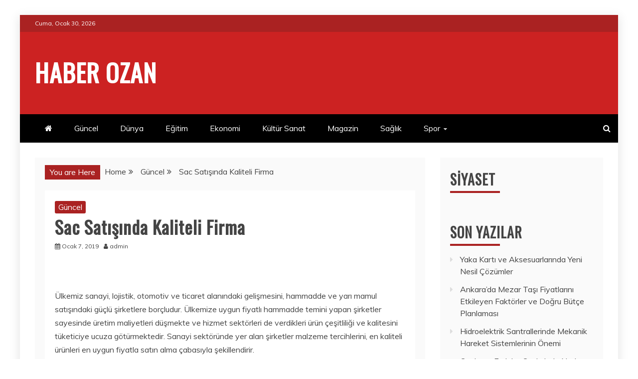

--- FILE ---
content_type: text/html; charset=UTF-8
request_url: https://www.haberozan.com/guncel/%EF%BB%BFsac-satisinda-kaliteli-firma-9174.html
body_size: 14307
content:
<!doctype html>
<html lang="tr">
<head>
    <meta charset="UTF-8">
    <meta name="viewport" content="width=device-width, initial-scale=1">
    <link rel="profile" href="https://gmpg.org/xfn/11">

    <title>﻿Sac Satışında Kaliteli Firma &#8211; Haber Ozan</title>
<meta name='robots' content='max-image-preview:large' />
<link rel='dns-prefetch' href='//fonts.googleapis.com' />
<link rel="alternate" type="application/rss+xml" title="Haber Ozan &raquo; akışı" href="https://www.haberozan.com/feed" />
<link rel="alternate" type="application/rss+xml" title="Haber Ozan &raquo; yorum akışı" href="https://www.haberozan.com/comments/feed" />
<link rel="alternate" type="application/rss+xml" title="Haber Ozan &raquo; ﻿Sac Satışında Kaliteli Firma yorum akışı" href="https://www.haberozan.com/guncel/%ef%bb%bfsac-satisinda-kaliteli-firma-9174.html/feed" />
<script type="text/javascript">
/* <![CDATA[ */
window._wpemojiSettings = {"baseUrl":"https:\/\/s.w.org\/images\/core\/emoji\/15.0.3\/72x72\/","ext":".png","svgUrl":"https:\/\/s.w.org\/images\/core\/emoji\/15.0.3\/svg\/","svgExt":".svg","source":{"concatemoji":"https:\/\/www.haberozan.com\/wp-includes\/js\/wp-emoji-release.min.js?ver=6.5.7"}};
/*! This file is auto-generated */
!function(i,n){var o,s,e;function c(e){try{var t={supportTests:e,timestamp:(new Date).valueOf()};sessionStorage.setItem(o,JSON.stringify(t))}catch(e){}}function p(e,t,n){e.clearRect(0,0,e.canvas.width,e.canvas.height),e.fillText(t,0,0);var t=new Uint32Array(e.getImageData(0,0,e.canvas.width,e.canvas.height).data),r=(e.clearRect(0,0,e.canvas.width,e.canvas.height),e.fillText(n,0,0),new Uint32Array(e.getImageData(0,0,e.canvas.width,e.canvas.height).data));return t.every(function(e,t){return e===r[t]})}function u(e,t,n){switch(t){case"flag":return n(e,"\ud83c\udff3\ufe0f\u200d\u26a7\ufe0f","\ud83c\udff3\ufe0f\u200b\u26a7\ufe0f")?!1:!n(e,"\ud83c\uddfa\ud83c\uddf3","\ud83c\uddfa\u200b\ud83c\uddf3")&&!n(e,"\ud83c\udff4\udb40\udc67\udb40\udc62\udb40\udc65\udb40\udc6e\udb40\udc67\udb40\udc7f","\ud83c\udff4\u200b\udb40\udc67\u200b\udb40\udc62\u200b\udb40\udc65\u200b\udb40\udc6e\u200b\udb40\udc67\u200b\udb40\udc7f");case"emoji":return!n(e,"\ud83d\udc26\u200d\u2b1b","\ud83d\udc26\u200b\u2b1b")}return!1}function f(e,t,n){var r="undefined"!=typeof WorkerGlobalScope&&self instanceof WorkerGlobalScope?new OffscreenCanvas(300,150):i.createElement("canvas"),a=r.getContext("2d",{willReadFrequently:!0}),o=(a.textBaseline="top",a.font="600 32px Arial",{});return e.forEach(function(e){o[e]=t(a,e,n)}),o}function t(e){var t=i.createElement("script");t.src=e,t.defer=!0,i.head.appendChild(t)}"undefined"!=typeof Promise&&(o="wpEmojiSettingsSupports",s=["flag","emoji"],n.supports={everything:!0,everythingExceptFlag:!0},e=new Promise(function(e){i.addEventListener("DOMContentLoaded",e,{once:!0})}),new Promise(function(t){var n=function(){try{var e=JSON.parse(sessionStorage.getItem(o));if("object"==typeof e&&"number"==typeof e.timestamp&&(new Date).valueOf()<e.timestamp+604800&&"object"==typeof e.supportTests)return e.supportTests}catch(e){}return null}();if(!n){if("undefined"!=typeof Worker&&"undefined"!=typeof OffscreenCanvas&&"undefined"!=typeof URL&&URL.createObjectURL&&"undefined"!=typeof Blob)try{var e="postMessage("+f.toString()+"("+[JSON.stringify(s),u.toString(),p.toString()].join(",")+"));",r=new Blob([e],{type:"text/javascript"}),a=new Worker(URL.createObjectURL(r),{name:"wpTestEmojiSupports"});return void(a.onmessage=function(e){c(n=e.data),a.terminate(),t(n)})}catch(e){}c(n=f(s,u,p))}t(n)}).then(function(e){for(var t in e)n.supports[t]=e[t],n.supports.everything=n.supports.everything&&n.supports[t],"flag"!==t&&(n.supports.everythingExceptFlag=n.supports.everythingExceptFlag&&n.supports[t]);n.supports.everythingExceptFlag=n.supports.everythingExceptFlag&&!n.supports.flag,n.DOMReady=!1,n.readyCallback=function(){n.DOMReady=!0}}).then(function(){return e}).then(function(){var e;n.supports.everything||(n.readyCallback(),(e=n.source||{}).concatemoji?t(e.concatemoji):e.wpemoji&&e.twemoji&&(t(e.twemoji),t(e.wpemoji)))}))}((window,document),window._wpemojiSettings);
/* ]]> */
</script>
<style id='wp-emoji-styles-inline-css' type='text/css'>

	img.wp-smiley, img.emoji {
		display: inline !important;
		border: none !important;
		box-shadow: none !important;
		height: 1em !important;
		width: 1em !important;
		margin: 0 0.07em !important;
		vertical-align: -0.1em !important;
		background: none !important;
		padding: 0 !important;
	}
</style>
<link rel='stylesheet' id='wp-block-library-css' href='https://www.haberozan.com/wp-includes/css/dist/block-library/style.min.css?ver=6.5.7' type='text/css' media='all' />
<style id='wp-block-library-theme-inline-css' type='text/css'>
.wp-block-audio figcaption{color:#555;font-size:13px;text-align:center}.is-dark-theme .wp-block-audio figcaption{color:#ffffffa6}.wp-block-audio{margin:0 0 1em}.wp-block-code{border:1px solid #ccc;border-radius:4px;font-family:Menlo,Consolas,monaco,monospace;padding:.8em 1em}.wp-block-embed figcaption{color:#555;font-size:13px;text-align:center}.is-dark-theme .wp-block-embed figcaption{color:#ffffffa6}.wp-block-embed{margin:0 0 1em}.blocks-gallery-caption{color:#555;font-size:13px;text-align:center}.is-dark-theme .blocks-gallery-caption{color:#ffffffa6}.wp-block-image figcaption{color:#555;font-size:13px;text-align:center}.is-dark-theme .wp-block-image figcaption{color:#ffffffa6}.wp-block-image{margin:0 0 1em}.wp-block-pullquote{border-bottom:4px solid;border-top:4px solid;color:currentColor;margin-bottom:1.75em}.wp-block-pullquote cite,.wp-block-pullquote footer,.wp-block-pullquote__citation{color:currentColor;font-size:.8125em;font-style:normal;text-transform:uppercase}.wp-block-quote{border-left:.25em solid;margin:0 0 1.75em;padding-left:1em}.wp-block-quote cite,.wp-block-quote footer{color:currentColor;font-size:.8125em;font-style:normal;position:relative}.wp-block-quote.has-text-align-right{border-left:none;border-right:.25em solid;padding-left:0;padding-right:1em}.wp-block-quote.has-text-align-center{border:none;padding-left:0}.wp-block-quote.is-large,.wp-block-quote.is-style-large,.wp-block-quote.is-style-plain{border:none}.wp-block-search .wp-block-search__label{font-weight:700}.wp-block-search__button{border:1px solid #ccc;padding:.375em .625em}:where(.wp-block-group.has-background){padding:1.25em 2.375em}.wp-block-separator.has-css-opacity{opacity:.4}.wp-block-separator{border:none;border-bottom:2px solid;margin-left:auto;margin-right:auto}.wp-block-separator.has-alpha-channel-opacity{opacity:1}.wp-block-separator:not(.is-style-wide):not(.is-style-dots){width:100px}.wp-block-separator.has-background:not(.is-style-dots){border-bottom:none;height:1px}.wp-block-separator.has-background:not(.is-style-wide):not(.is-style-dots){height:2px}.wp-block-table{margin:0 0 1em}.wp-block-table td,.wp-block-table th{word-break:normal}.wp-block-table figcaption{color:#555;font-size:13px;text-align:center}.is-dark-theme .wp-block-table figcaption{color:#ffffffa6}.wp-block-video figcaption{color:#555;font-size:13px;text-align:center}.is-dark-theme .wp-block-video figcaption{color:#ffffffa6}.wp-block-video{margin:0 0 1em}.wp-block-template-part.has-background{margin-bottom:0;margin-top:0;padding:1.25em 2.375em}
</style>
<style id='classic-theme-styles-inline-css' type='text/css'>
/*! This file is auto-generated */
.wp-block-button__link{color:#fff;background-color:#32373c;border-radius:9999px;box-shadow:none;text-decoration:none;padding:calc(.667em + 2px) calc(1.333em + 2px);font-size:1.125em}.wp-block-file__button{background:#32373c;color:#fff;text-decoration:none}
</style>
<style id='global-styles-inline-css' type='text/css'>
body{--wp--preset--color--black: #000000;--wp--preset--color--cyan-bluish-gray: #abb8c3;--wp--preset--color--white: #ffffff;--wp--preset--color--pale-pink: #f78da7;--wp--preset--color--vivid-red: #cf2e2e;--wp--preset--color--luminous-vivid-orange: #ff6900;--wp--preset--color--luminous-vivid-amber: #fcb900;--wp--preset--color--light-green-cyan: #7bdcb5;--wp--preset--color--vivid-green-cyan: #00d084;--wp--preset--color--pale-cyan-blue: #8ed1fc;--wp--preset--color--vivid-cyan-blue: #0693e3;--wp--preset--color--vivid-purple: #9b51e0;--wp--preset--gradient--vivid-cyan-blue-to-vivid-purple: linear-gradient(135deg,rgba(6,147,227,1) 0%,rgb(155,81,224) 100%);--wp--preset--gradient--light-green-cyan-to-vivid-green-cyan: linear-gradient(135deg,rgb(122,220,180) 0%,rgb(0,208,130) 100%);--wp--preset--gradient--luminous-vivid-amber-to-luminous-vivid-orange: linear-gradient(135deg,rgba(252,185,0,1) 0%,rgba(255,105,0,1) 100%);--wp--preset--gradient--luminous-vivid-orange-to-vivid-red: linear-gradient(135deg,rgba(255,105,0,1) 0%,rgb(207,46,46) 100%);--wp--preset--gradient--very-light-gray-to-cyan-bluish-gray: linear-gradient(135deg,rgb(238,238,238) 0%,rgb(169,184,195) 100%);--wp--preset--gradient--cool-to-warm-spectrum: linear-gradient(135deg,rgb(74,234,220) 0%,rgb(151,120,209) 20%,rgb(207,42,186) 40%,rgb(238,44,130) 60%,rgb(251,105,98) 80%,rgb(254,248,76) 100%);--wp--preset--gradient--blush-light-purple: linear-gradient(135deg,rgb(255,206,236) 0%,rgb(152,150,240) 100%);--wp--preset--gradient--blush-bordeaux: linear-gradient(135deg,rgb(254,205,165) 0%,rgb(254,45,45) 50%,rgb(107,0,62) 100%);--wp--preset--gradient--luminous-dusk: linear-gradient(135deg,rgb(255,203,112) 0%,rgb(199,81,192) 50%,rgb(65,88,208) 100%);--wp--preset--gradient--pale-ocean: linear-gradient(135deg,rgb(255,245,203) 0%,rgb(182,227,212) 50%,rgb(51,167,181) 100%);--wp--preset--gradient--electric-grass: linear-gradient(135deg,rgb(202,248,128) 0%,rgb(113,206,126) 100%);--wp--preset--gradient--midnight: linear-gradient(135deg,rgb(2,3,129) 0%,rgb(40,116,252) 100%);--wp--preset--font-size--small: 13px;--wp--preset--font-size--medium: 20px;--wp--preset--font-size--large: 36px;--wp--preset--font-size--x-large: 42px;--wp--preset--spacing--20: 0.44rem;--wp--preset--spacing--30: 0.67rem;--wp--preset--spacing--40: 1rem;--wp--preset--spacing--50: 1.5rem;--wp--preset--spacing--60: 2.25rem;--wp--preset--spacing--70: 3.38rem;--wp--preset--spacing--80: 5.06rem;--wp--preset--shadow--natural: 6px 6px 9px rgba(0, 0, 0, 0.2);--wp--preset--shadow--deep: 12px 12px 50px rgba(0, 0, 0, 0.4);--wp--preset--shadow--sharp: 6px 6px 0px rgba(0, 0, 0, 0.2);--wp--preset--shadow--outlined: 6px 6px 0px -3px rgba(255, 255, 255, 1), 6px 6px rgba(0, 0, 0, 1);--wp--preset--shadow--crisp: 6px 6px 0px rgba(0, 0, 0, 1);}:where(.is-layout-flex){gap: 0.5em;}:where(.is-layout-grid){gap: 0.5em;}body .is-layout-flex{display: flex;}body .is-layout-flex{flex-wrap: wrap;align-items: center;}body .is-layout-flex > *{margin: 0;}body .is-layout-grid{display: grid;}body .is-layout-grid > *{margin: 0;}:where(.wp-block-columns.is-layout-flex){gap: 2em;}:where(.wp-block-columns.is-layout-grid){gap: 2em;}:where(.wp-block-post-template.is-layout-flex){gap: 1.25em;}:where(.wp-block-post-template.is-layout-grid){gap: 1.25em;}.has-black-color{color: var(--wp--preset--color--black) !important;}.has-cyan-bluish-gray-color{color: var(--wp--preset--color--cyan-bluish-gray) !important;}.has-white-color{color: var(--wp--preset--color--white) !important;}.has-pale-pink-color{color: var(--wp--preset--color--pale-pink) !important;}.has-vivid-red-color{color: var(--wp--preset--color--vivid-red) !important;}.has-luminous-vivid-orange-color{color: var(--wp--preset--color--luminous-vivid-orange) !important;}.has-luminous-vivid-amber-color{color: var(--wp--preset--color--luminous-vivid-amber) !important;}.has-light-green-cyan-color{color: var(--wp--preset--color--light-green-cyan) !important;}.has-vivid-green-cyan-color{color: var(--wp--preset--color--vivid-green-cyan) !important;}.has-pale-cyan-blue-color{color: var(--wp--preset--color--pale-cyan-blue) !important;}.has-vivid-cyan-blue-color{color: var(--wp--preset--color--vivid-cyan-blue) !important;}.has-vivid-purple-color{color: var(--wp--preset--color--vivid-purple) !important;}.has-black-background-color{background-color: var(--wp--preset--color--black) !important;}.has-cyan-bluish-gray-background-color{background-color: var(--wp--preset--color--cyan-bluish-gray) !important;}.has-white-background-color{background-color: var(--wp--preset--color--white) !important;}.has-pale-pink-background-color{background-color: var(--wp--preset--color--pale-pink) !important;}.has-vivid-red-background-color{background-color: var(--wp--preset--color--vivid-red) !important;}.has-luminous-vivid-orange-background-color{background-color: var(--wp--preset--color--luminous-vivid-orange) !important;}.has-luminous-vivid-amber-background-color{background-color: var(--wp--preset--color--luminous-vivid-amber) !important;}.has-light-green-cyan-background-color{background-color: var(--wp--preset--color--light-green-cyan) !important;}.has-vivid-green-cyan-background-color{background-color: var(--wp--preset--color--vivid-green-cyan) !important;}.has-pale-cyan-blue-background-color{background-color: var(--wp--preset--color--pale-cyan-blue) !important;}.has-vivid-cyan-blue-background-color{background-color: var(--wp--preset--color--vivid-cyan-blue) !important;}.has-vivid-purple-background-color{background-color: var(--wp--preset--color--vivid-purple) !important;}.has-black-border-color{border-color: var(--wp--preset--color--black) !important;}.has-cyan-bluish-gray-border-color{border-color: var(--wp--preset--color--cyan-bluish-gray) !important;}.has-white-border-color{border-color: var(--wp--preset--color--white) !important;}.has-pale-pink-border-color{border-color: var(--wp--preset--color--pale-pink) !important;}.has-vivid-red-border-color{border-color: var(--wp--preset--color--vivid-red) !important;}.has-luminous-vivid-orange-border-color{border-color: var(--wp--preset--color--luminous-vivid-orange) !important;}.has-luminous-vivid-amber-border-color{border-color: var(--wp--preset--color--luminous-vivid-amber) !important;}.has-light-green-cyan-border-color{border-color: var(--wp--preset--color--light-green-cyan) !important;}.has-vivid-green-cyan-border-color{border-color: var(--wp--preset--color--vivid-green-cyan) !important;}.has-pale-cyan-blue-border-color{border-color: var(--wp--preset--color--pale-cyan-blue) !important;}.has-vivid-cyan-blue-border-color{border-color: var(--wp--preset--color--vivid-cyan-blue) !important;}.has-vivid-purple-border-color{border-color: var(--wp--preset--color--vivid-purple) !important;}.has-vivid-cyan-blue-to-vivid-purple-gradient-background{background: var(--wp--preset--gradient--vivid-cyan-blue-to-vivid-purple) !important;}.has-light-green-cyan-to-vivid-green-cyan-gradient-background{background: var(--wp--preset--gradient--light-green-cyan-to-vivid-green-cyan) !important;}.has-luminous-vivid-amber-to-luminous-vivid-orange-gradient-background{background: var(--wp--preset--gradient--luminous-vivid-amber-to-luminous-vivid-orange) !important;}.has-luminous-vivid-orange-to-vivid-red-gradient-background{background: var(--wp--preset--gradient--luminous-vivid-orange-to-vivid-red) !important;}.has-very-light-gray-to-cyan-bluish-gray-gradient-background{background: var(--wp--preset--gradient--very-light-gray-to-cyan-bluish-gray) !important;}.has-cool-to-warm-spectrum-gradient-background{background: var(--wp--preset--gradient--cool-to-warm-spectrum) !important;}.has-blush-light-purple-gradient-background{background: var(--wp--preset--gradient--blush-light-purple) !important;}.has-blush-bordeaux-gradient-background{background: var(--wp--preset--gradient--blush-bordeaux) !important;}.has-luminous-dusk-gradient-background{background: var(--wp--preset--gradient--luminous-dusk) !important;}.has-pale-ocean-gradient-background{background: var(--wp--preset--gradient--pale-ocean) !important;}.has-electric-grass-gradient-background{background: var(--wp--preset--gradient--electric-grass) !important;}.has-midnight-gradient-background{background: var(--wp--preset--gradient--midnight) !important;}.has-small-font-size{font-size: var(--wp--preset--font-size--small) !important;}.has-medium-font-size{font-size: var(--wp--preset--font-size--medium) !important;}.has-large-font-size{font-size: var(--wp--preset--font-size--large) !important;}.has-x-large-font-size{font-size: var(--wp--preset--font-size--x-large) !important;}
.wp-block-navigation a:where(:not(.wp-element-button)){color: inherit;}
:where(.wp-block-post-template.is-layout-flex){gap: 1.25em;}:where(.wp-block-post-template.is-layout-grid){gap: 1.25em;}
:where(.wp-block-columns.is-layout-flex){gap: 2em;}:where(.wp-block-columns.is-layout-grid){gap: 2em;}
.wp-block-pullquote{font-size: 1.5em;line-height: 1.6;}
</style>
<link rel='stylesheet' id='refined-news-heading-css' href='//fonts.googleapis.com/css?family=Oswald&#038;ver=6.5.7' type='text/css' media='all' />
<link rel='stylesheet' id='refined-magazine-style-css' href='https://www.haberozan.com/wp-content/themes/refined-magazine/style.css?ver=6.5.7' type='text/css' media='all' />
<style id='refined-magazine-style-inline-css' type='text/css'>
.site-branding h1, .site-branding p.site-title,.ct-dark-mode .site-title a, .site-title, .site-title a, .site-title a:hover, .site-title a:visited:hover { color: #fff; }.entry-content a, .entry-title a:hover, .related-title a:hover, .posts-navigation .nav-previous a:hover, .post-navigation .nav-previous a:hover, .posts-navigation .nav-next a:hover, .post-navigation .nav-next a:hover, #comments .comment-content a:hover, #comments .comment-author a:hover, .offcanvas-menu nav ul.top-menu li a:hover, .offcanvas-menu nav ul.top-menu li.current-menu-item > a, .error-404-title, #refined-magazine-breadcrumbs a:hover, .entry-content a.read-more-text:hover, a:hover, a:visited:hover, .widget_refined_magazine_category_tabbed_widget.widget ul.ct-nav-tabs li a  { color : #aa2222; }.candid-refined-post-format, .refined-magazine-featured-block .refined-magazine-col-2 .candid-refined-post-format, .cat-links a,.top-bar,.main-navigation ul li a:hover, .main-navigation ul li.current-menu-item > a, .main-navigation ul li a:hover, .main-navigation ul li.current-menu-item > a, .trending-title, .search-form input[type=submit], input[type="submit"], ::selection, #toTop, .breadcrumbs span.breadcrumb, article.sticky .refined-magazine-content-container, .candid-pagination .page-numbers.current, .candid-pagination .page-numbers:hover, .ct-title-head, .widget-title:before, .widget ul.ct-nav-tabs:before, .widget ul.ct-nav-tabs li.ct-title-head:hover, .widget ul.ct-nav-tabs li.ct-title-head.ui-tabs-active { background-color : #aa2222; }.candid-refined-post-format, .refined-magazine-featured-block .refined-magazine-col-2 .candid-refined-post-format, blockquote, .search-form input[type="submit"], input[type="submit"], .candid-pagination .page-numbers { border-color : #aa2222; }.cat-links a:focus{ outline : 1px dashed #aa2222; }.ct-post-overlay .post-content, .ct-post-overlay .post-content a, .widget .ct-post-overlay .post-content a, .widget .ct-post-overlay .post-content a:visited, .ct-post-overlay .post-content a:visited:hover, .slide-details:hover .cat-links a { color: #fff; }.logo-wrapper-block{background-color : #cc2222; }@media (min-width: 1600px){.ct-boxed #page{max-width : 1500px; }}
</style>
<link rel='stylesheet' id='refined-news-style-css' href='https://www.haberozan.com/wp-content/themes/refined-news/style.css?ver=6.5.7' type='text/css' media='all' />
<link rel='stylesheet' id='google-fonts-css' href='//fonts.googleapis.com/css?family=Slabo+27px%7CMuli&#038;display=swap&#038;ver=6.5.7' type='text/css' media='all' />
<link rel='stylesheet' id='font-awesome-4-css' href='https://www.haberozan.com/wp-content/themes/refined-magazine/candidthemes/assets/framework/Font-Awesome/css/font-awesome.min.css?ver=1.2.4' type='text/css' media='all' />
<link rel='stylesheet' id='slick-css-css' href='https://www.haberozan.com/wp-content/themes/refined-magazine/candidthemes/assets/framework/slick/slick.css?ver=6.5.7' type='text/css' media='all' />
<link rel='stylesheet' id='slick-theme-css-css' href='https://www.haberozan.com/wp-content/themes/refined-magazine/candidthemes/assets/framework/slick/slick-theme.css?ver=6.5.7' type='text/css' media='all' />
<script type="text/javascript" src="https://www.haberozan.com/wp-includes/js/jquery/jquery.min.js?ver=3.7.1" id="jquery-core-js"></script>
<script type="text/javascript" src="https://www.haberozan.com/wp-includes/js/jquery/jquery-migrate.min.js?ver=3.4.1" id="jquery-migrate-js"></script>
<link rel="https://api.w.org/" href="https://www.haberozan.com/wp-json/" /><link rel="alternate" type="application/json" href="https://www.haberozan.com/wp-json/wp/v2/posts/9174" /><link rel="EditURI" type="application/rsd+xml" title="RSD" href="https://www.haberozan.com/xmlrpc.php?rsd" />
<meta name="generator" content="WordPress 6.5.7" />
<link rel="canonical" href="https://www.haberozan.com/guncel/%ef%bb%bfsac-satisinda-kaliteli-firma-9174.html" />
<link rel='shortlink' href='https://www.haberozan.com/?p=9174' />
<link rel="alternate" type="application/json+oembed" href="https://www.haberozan.com/wp-json/oembed/1.0/embed?url=https%3A%2F%2Fwww.haberozan.com%2Fguncel%2F%25ef%25bb%25bfsac-satisinda-kaliteli-firma-9174.html" />
<link rel="alternate" type="text/xml+oembed" href="https://www.haberozan.com/wp-json/oembed/1.0/embed?url=https%3A%2F%2Fwww.haberozan.com%2Fguncel%2F%25ef%25bb%25bfsac-satisinda-kaliteli-firma-9174.html&#038;format=xml" />
<link rel="pingback" href="https://www.haberozan.com/xmlrpc.php"><style type="text/css">.recentcomments a{display:inline !important;padding:0 !important;margin:0 !important;}</style></head>
<body class="post-template-default single single-post postid-9174 single-format-standard wp-embed-responsive ct-bg ct-boxed ct-sticky-sidebar right-sidebar refined-magazine-fontawesome-version-4" itemtype="https://schema.org/Blog" itemscope>
<div id="page" class="site">
            <a class="skip-link screen-reader-text"
           href="#content">Skip to content</a>
                    <!-- Preloader -->
            <div id="loader-wrapper">
                <div id="loader"></div>

                <div class="loader-section section-left"></div>
                <div class="loader-section section-right"></div>

            </div>
                <header id="masthead" class="site-header" itemtype="https://schema.org/WPHeader" itemscope>
                <div class="overlay"></div>
                <div class="top-bar">
        <a href="#" class="ct-show-hide-top"> <i class="fa fa-chevron-down"></i> </a>
        <div class="container-inner clearfix">

            <div class="top-left-col clearfix">

        
            <div class="ct-clock float-left">
                <div id="ct-date">
                    Cuma, Ocak 30, 2026                </div>
            </div>

        
        </div>

                <div class="top-right-col clearfix">
                </div> <!-- .top-right-col -->
                </div> <!-- .container-inner -->
        </div> <!-- .top-bar -->

                            <div class="logo-wrapper-block">
                    <div class="container-inner clearfix logo-wrapper-container">
        <div class="logo-wrapper float-left">
            <div class="site-branding">

                <div class="refined-magazine-logo-container">
                                            <p class="site-title"><a href="https://www.haberozan.com/"
                                                 rel="home">Haber Ozan</a></p>
                                    </div> <!-- refined-magazine-logo-container -->
            </div><!-- .site-branding -->
        </div> <!-- .logo-wrapper -->
                </div> <!-- .container-inner -->
        </div> <!-- .logo-wrapper-block -->
                <div class="refined-magazine-menu-container sticky-header">
            <div class="container-inner clearfix">
                <nav id="site-navigation"
                     class="main-navigation" itemtype="https://schema.org/SiteNavigationElement" itemscope>
                    <div class="navbar-header clearfix">
                        <button class="menu-toggle" aria-controls="primary-menu"
                                aria-expanded="false">
                            <span> </span>
                        </button>
                    </div>
                    <ul id="primary-menu" class="nav navbar-nav nav-menu">
                                                    <li class=""><a href="https://www.haberozan.com/">
                                    <i class="fa fa-home"></i> </a></li>
                                                <li id="menu-item-96" class="menu-item menu-item-type-taxonomy menu-item-object-category current-post-ancestor current-menu-parent current-post-parent menu-item-96"><a href="https://www.haberozan.com/category/guncel">Güncel</a></li>
<li id="menu-item-93" class="menu-item menu-item-type-taxonomy menu-item-object-category menu-item-93"><a href="https://www.haberozan.com/category/dunya">Dünya</a></li>
<li id="menu-item-94" class="menu-item menu-item-type-taxonomy menu-item-object-category menu-item-94"><a href="https://www.haberozan.com/category/egitim">Eğitim</a></li>
<li id="menu-item-95" class="menu-item menu-item-type-taxonomy menu-item-object-category menu-item-95"><a href="https://www.haberozan.com/category/ekonomi">Ekonomi</a></li>
<li id="menu-item-98" class="menu-item menu-item-type-taxonomy menu-item-object-category menu-item-98"><a href="https://www.haberozan.com/category/kultur-sanat">Kültür Sanat</a></li>
<li id="menu-item-99" class="menu-item menu-item-type-taxonomy menu-item-object-category menu-item-99"><a href="https://www.haberozan.com/category/magazin">Magazin</a></li>
<li id="menu-item-100" class="menu-item menu-item-type-taxonomy menu-item-object-category menu-item-100"><a href="https://www.haberozan.com/category/saglik">Sağlık</a></li>
<li id="menu-item-102" class="menu-item menu-item-type-taxonomy menu-item-object-category menu-item-has-children menu-item-102"><a href="https://www.haberozan.com/category/spor">Spor</a>
<ul class="sub-menu">
	<li id="menu-item-103" class="menu-item menu-item-type-taxonomy menu-item-object-category menu-item-has-children menu-item-103"><a href="https://www.haberozan.com/category/teknoloji">Teknoloji</a>
	<ul class="sub-menu">
		<li id="menu-item-104" class="menu-item menu-item-type-taxonomy menu-item-object-category menu-item-has-children menu-item-104"><a href="https://www.haberozan.com/category/yasam">Yaşam</a>
		<ul class="sub-menu">
			<li id="menu-item-105" class="menu-item menu-item-type-taxonomy menu-item-object-category menu-item-105"><a href="https://www.haberozan.com/category/yerel">Yerel</a></li>
		</ul>
</li>
	</ul>
</li>
</ul>
</li>
                    </ul>
                </nav><!-- #site-navigation -->

                                    <div class="ct-menu-search"><a class="search-icon-box" href="#"> <i class="fa fa-search"></i>
                        </a></div>
                    <div class="top-bar-search">
                        <form role="search" method="get" class="search-form" action="https://www.haberozan.com/">
				<label>
					<span class="screen-reader-text">Arama:</span>
					<input type="search" class="search-field" placeholder="Ara &hellip;" value="" name="s" />
				</label>
				<input type="submit" class="search-submit" value="Ara" />
			</form>                        <button type="button" class="close"></button>
                    </div>
                            </div> <!-- .container-inner -->
        </div> <!-- refined-magazine-menu-container -->
                </header><!-- #masthead -->
        
    <div id="content" class="site-content">
                <div class="container-inner ct-container-main clearfix">
    <div id="primary" class="content-area">
        <main id="main" class="site-main">

                            <div class="breadcrumbs">
                    <div class='breadcrumbs init-animate clearfix'><span class='breadcrumb'>You are Here</span><div id='refined-magazine-breadcrumbs' class='clearfix'><div role="navigation" aria-label="Breadcrumbs" class="breadcrumb-trail breadcrumbs" itemprop="breadcrumb"><ul class="trail-items" itemscope itemtype="http://schema.org/BreadcrumbList"><meta name="numberOfItems" content="3" /><meta name="itemListOrder" content="Ascending" /><li itemprop="itemListElement" itemscope itemtype="http://schema.org/ListItem" class="trail-item trail-begin"><a href="https://www.haberozan.com" rel="home"><span itemprop="name">Home</span></a><meta itemprop="position" content="1" /></li><li itemprop="itemListElement" itemscope itemtype="http://schema.org/ListItem" class="trail-item"><a href="https://www.haberozan.com/category/guncel"><span itemprop="name">Güncel</span></a><meta itemprop="position" content="2" /></li><li itemprop="itemListElement" itemscope itemtype="http://schema.org/ListItem" class="trail-item trail-end"><span itemprop="name">﻿Sac Satışında Kaliteli Firma</span><meta itemprop="position" content="3" /></li></ul></div></div></div>                </div>
                                        <article id="post-9174" class="post-9174 post type-post status-publish format-standard has-post-thumbnail hentry category-guncel" itemtype="https://schema.org/CreativeWork" itemscope>
        <div class="refined-magazine-content-container refined-magazine-has-thumbnail">
                    <div class="post-thumb">
                
            <div class="post-thumbnail">
                            </div><!-- .post-thumbnail -->

                    </div>
                <div class="refined-magazine-content-area">
            <header class="entry-header">

                <div class="post-meta">
                    <span class="cat-links"><a class="ct-cat-item-5" href="https://www.haberozan.com/category/guncel"  rel="category tag">Güncel</a> </span>                </div>
                <h1 class="entry-title" itemprop="headline">﻿Sac Satışında Kaliteli Firma</h1>                    <div class="entry-meta">
                        <span class="posted-on"><i class="fa fa-calendar"></i><a href="https://www.haberozan.com/guncel/%ef%bb%bfsac-satisinda-kaliteli-firma-9174.html" rel="bookmark"><time class="entry-date published updated" datetime="2019-01-07T08:19:09+00:00">Ocak 7, 2019</time></a></span><span class="byline"> <span class="author vcard" itemprop="author" itemtype="https://schema.org/Person" itemscope><i class="fa fa-user"></i><a class="url fn n" href="https://www.haberozan.com/author/admin" rel="author"><span class="author-name" itemprop="name">admin</span></a></span></span>                    </div><!-- .entry-meta -->
                            </header><!-- .entry-header -->


            <div class="entry-content">
                
<p><br></p>



<p>Ülkemiz
sanayi, lojistik, otomotiv ve ticaret alanındaki gelişmesini, hammadde ve yarı
mamul satışındaki güçlü şirketlere borçludur. Ülkemize uygun fiyatlı hammadde
temini yapan şirketler sayesinde üretim maliyetleri düşmekte ve hizmet
sektörleri de verdikleri ürün çeşitliliği ve kalitesini tüketiciye ucuza
götürmektedir. Sanayi sektöründe yer alan şirketler malzeme tercihlerini, en
kaliteli ürünleri en uygun fiyatla satın alma çabasıyla şekillendirir. </p>



<p>Fabrikalar
bu hammaddeleri işleyerek son tüketiciye ulaştıracaklar ve bu sayede hem
ekonomi güçlenecek, hem de tüketici hizmet alımında sıkıntı yaşamayacaktır.
Tüketiciye kaliteli ürünü uygun fiyatlarla götürmek ülke ekonomisine ve
kalkınmasına katkıda bulunan en önemli faktörlerdir.</p>



<p>Firmamızı
her türlü <strong><a href="http://somal.com.tr/products/dkp-sac-cold-rolled-steel-crc/">soğuk sac</a></strong>satışı yapmak için 1956 yılında
İstanbul ili Dudullu ilçesinde küçük bir atölye şeklinde kurduk. Sektör içinde
büyüyerek ilerleyişimizin temelinde müşterilerimize yaklaşımımız ve
ürünlerimizin kalitesinin tartışılmaz oluşu etkili oldu. 2000 yılında
İstanbul&#8217;daki yerimizden Gebze Kocaeli adresimize taşınarak faaliyetlerimize
aynı kalite ile devam etmeye başladık. Ülkemizin kalkınması için göstermiş
olduğumuz çaba yıllardır sürmekte olup, nesiller boyu devam edecektir. Kaliteli
ürün seçenekleri sunan firmamız, büyüme çaba ve gayretinde kaliteden ödün
vermemektedir.</p>



<p><strong>Ürün Kalitemiz Ve Hizmet Standardımız</strong></p>



<p>Firmamız
yıllardır rulo sac, çelik sac, soğuk sac, dkp sac ve <strong><a href="http://somal.com.tr/products/hot-dip-galvanized-steel/">galvaniz sac</a></strong>satışı yapmakta ve müşterileriyle iş
birliği içerisinde hareket etmektedir. Firmamız, alışılagelmiş ticaret
anlaşmalarının dışında müşteri memnuniyeti bağlamında kaliteli çalışmalar
yapmakta ve bu davranışları ilke edinmektedir. Faaliyet gösterdiğiniz sektöre
özel ürünlerimiz yıllardır sizlere hammadde olarak göndermiş olduğumuz kalitede
devam etmekte ve değişim göstermemektedir. </p>



<p>Üretim
faaliyetleriniz için ihtiyacınız olan her türlü profil, levha, çelik ve tüm sac
çeşitleri için sitemizden detaylı bilgiler alabilirsiniz. Tüm Türkiye&#8217;ye vermiş
olduğumuz hizmetlerimiz sitemiz üzerinde ayrıntılı olarak açıklanmakta olup,
online veya telefon numaralarımız aracılığıyla da bizlere ulaşabilirsiniz.</p>



<p><strong>Sektörlerin Sac İhtiyaçlarının
Karşılanması</strong></p>



<p>Firmamız
kaliteli sac ürünlerini satışa sunmaktadır. Örneğin <strong><a href="http://somal.com.tr/products/dkp-sac-cold-rolled-steel-crc/">dkp sac</a></strong>ihtiyacınız için 0,80 &#8211; 0,90 &#8211; 1 mm
gibi dkp sac çeşitlerini firmamızdan kolaylıkla temin edebilirsiniz. Firmamız
uygun fiyatlı sac ürünleri ile tüm sektörlere hizmet sağlamakta olup, ödeme
yöntemlerinde de kolaylıklar sunmaktadır.</p>



<p><strong>Sac Satışında Yarı Mamul Ürünler</strong></p>



<p>Gelişmiş
teknoloji ile oluşturulmuş tam otomatik makine parkurumuz, yüksek stok
kapasitemiz ve geniş lojistik ağ yapımız ile dalgıç pompa, elektrikli motor,
beyaz eşya yan sanayi, otomotiv, mobilya ve aydınlatma metal aksesuarları, kapı
ve pencere destek profilleri, pvc destek profilleri, metal ürün profilleri,
dekorasyon profilleri, metal boru ve profil, ferforje sac ve birçok sektörün
ihtiyaç duyduğu hassas kesilmiş rulo ve plaka sacların da üretimini yapan
firmamızın çalışmalarını sitemiz üzerinden inceleyebilir, yarı mamul
ürünlerimiz hakkında bilgi sahibi olabilirsiniz.</p>



<p><strong>Tüm Sektörlere Yönelik Sac Satışı</strong></p>



<p>Otomotiv,
ısı cihazları, pencere kapı sistemleri, beyaz eşya ve üretim çalışması yapan
her türlü fabrika ve imalathanenin sac ihtiyaçlarına kaliteli çözüm yolları
sunmaktayız. Firmamız nitelikli çalışmaları ile müşterileri tarafından beğeni
toplamış ve faaliyetlerini sektörel bazda en üstün teknolojiyle sunmayı ilke
edinmiştir.</p>



<p><strong>Sac İhtiyaçları</strong></p>



<p>Firmamız
geniş müşteri kitlemizin bizlere daha kolay ulaşmasını sağlamak adına internet
sitemiz üzerinden de hizmet vermekte ve çalışmalarımızın tüm ayrıntılarını
sitemiz üzerinden sizlere sunmaktadır. Kaliteli çalışmalarımız, sac üretim
tesisimiz ve yarı mamul ürünlerimiz hakkındaki tüm detayları sitemiz üzerinden
öğrenebilir, sektörünüzün çalışmalarına uygun olan ürünlerimiz hakkında bilgi
sahibi olabilirsiniz. Firmamıza iletmek istediğiniz her türlü soru ve görüş
için sitemizde yer alan iletişim formunu doldurabilirsiniz.</p>

                            </div>
            <!-- .entry-content -->

            <footer class="entry-footer">
                            </footer><!-- .entry-footer -->

                    <div class="meta_bottom">
            <div class="text_share header-text">Share</div>
            <div class="post-share">
                    <a target="_blank" href="https://www.facebook.com/sharer/sharer.php?u=https://www.haberozan.com/guncel/%ef%bb%bfsac-satisinda-kaliteli-firma-9174.html">
                        <i class="fa fa-facebook"></i>
                        Facebook                    </a>
                    <a target="_blank" href="https://twitter.com/share?text=﻿Sac%20Satışında%20Kaliteli%20Firma&#038;url=https://www.haberozan.com/guncel/%ef%bb%bfsac-satisinda-kaliteli-firma-9174.html">
                        <i class="fa fa-twitter"></i>                        
                        Twitter                    </a>
                    <a target="_blank" href="https://pinterest.com/pin/create/button/?url=https://www.haberozan.com/guncel/%ef%bb%bfsac-satisinda-kaliteli-firma-9174.html&#038;media=&#038;description=﻿Sac%20Satışında%20Kaliteli%20Firma">
                        <i class="fa fa-pinterest"></i>
                        
                        Pinterest                    </a>
                    <a target="_blank" href="http://www.linkedin.com/shareArticle?mini=true&#038;title=﻿Sac%20Satışında%20Kaliteli%20Firma&#038;url=https://www.haberozan.com/guncel/%ef%bb%bfsac-satisinda-kaliteli-firma-9174.html">
                        <i class="fa fa-linkedin"></i>
                        Linkedin                        
                    </a>
            </div>
        </div>
                </div> <!-- .refined-magazine-content-area -->
    </div> <!-- .refined-magazine-content-container -->
</article><!-- #post-9174 -->

	<nav class="navigation post-navigation" aria-label="Yazılar">
		<h2 class="screen-reader-text">Yazı gezinmesi</h2>
		<div class="nav-links"><div class="nav-previous"><a href="https://www.haberozan.com/guncel/internet-ve-cok-katli-pazarlama-9171.html" rel="prev">İnternet ve Çok Katlı Pazarlama</a></div><div class="nav-next"><a href="https://www.haberozan.com/dunya/isi-yalitimi-ve-mantolama-malzemeleri-9181.html" rel="next">Isı Yalıtımı ve Mantolama Malzemeleri</a></div></div>
	</nav>                <div class="related-pots-block">
                                            <h2 class="widget-title">
                            Related Posts                        </h2>
                                        <ul class="related-post-entries clearfix">
                                                    <li>
                                                                    <figure class="widget-image">
                                        <a href="https://www.haberozan.com/guncel/yeni-yilda-balide-turk-mutfaginin-guclu-temsilcisi-sumak-turkish-cuisine-43304.html">
                                            <img width="350" height="220" src="https://www.haberozan.com/wp-content/uploads/2026/01/SUMAK-350x220.jpeg" class="attachment-refined-magazine-small-thumb size-refined-magazine-small-thumb wp-post-image" alt="" decoding="async" fetchpriority="high" />                                        </a>
                                    </figure>
                                                                <div class="featured-desc">
                                    <h2 class="related-title">
                                        <a href="https://www.haberozan.com/guncel/yeni-yilda-balide-turk-mutfaginin-guclu-temsilcisi-sumak-turkish-cuisine-43304.html">
                                            Yeni Yılda Bali’de Türk Mutfağının Güçlü Temsilcisi: Sumak Turkish Cuisine                                        </a>
                                    </h2>
                                    <div class="entry-meta">
                                        <span class="posted-on"><i class="fa fa-calendar"></i><a href="https://www.haberozan.com/guncel/yeni-yilda-balide-turk-mutfaginin-guclu-temsilcisi-sumak-turkish-cuisine-43304.html" rel="bookmark"><time class="entry-date published" datetime="2026-01-06T13:40:36+00:00" itemprop="datePublished">Ocak 6, 2026</time><time class="updated" datetime="2026-01-06T13:40:37+00:00" itemprop="dateModified">Ocak 6, 2026</time></a></span>                                    </div><!-- .entry-meta -->
                                </div>
                            </li>
                                                    <li>
                                                                    <figure class="widget-image">
                                        <a href="https://www.haberozan.com/guncel/iphone-pil-sagligini-korumak-icin-kapatilmasi-gereken-5-gizli-ayar-43287.html">
                                            <img width="350" height="220" src="https://www.haberozan.com/wp-content/uploads/2025/12/iphone-pil-tasarrufu-icin-kapati-350x220.jpg" class="attachment-refined-magazine-small-thumb size-refined-magazine-small-thumb wp-post-image" alt="" decoding="async" />                                        </a>
                                    </figure>
                                                                <div class="featured-desc">
                                    <h2 class="related-title">
                                        <a href="https://www.haberozan.com/guncel/iphone-pil-sagligini-korumak-icin-kapatilmasi-gereken-5-gizli-ayar-43287.html">
                                            iPhone Pil Sağlığını Korumak İçin Kapatılması Gereken 5 Gizli Ayar                                        </a>
                                    </h2>
                                    <div class="entry-meta">
                                        <span class="posted-on"><i class="fa fa-calendar"></i><a href="https://www.haberozan.com/guncel/iphone-pil-sagligini-korumak-icin-kapatilmasi-gereken-5-gizli-ayar-43287.html" rel="bookmark"><time class="entry-date published" datetime="2025-12-18T15:50:44+00:00" itemprop="datePublished">Aralık 18, 2025</time><time class="updated" datetime="2025-12-18T15:50:45+00:00" itemprop="dateModified">Aralık 18, 2025</time></a></span>                                    </div><!-- .entry-meta -->
                                </div>
                            </li>
                                                    <li>
                                                                    <figure class="widget-image">
                                        <a href="https://www.haberozan.com/guncel/aronya-super-meyvenin-gucu-faydalari-ve-gelecegi-43222.html">
                                            <img width="350" height="220" src="https://www.haberozan.com/wp-content/uploads/2025/10/aroniasakarya-350x220.jpg" class="attachment-refined-magazine-small-thumb size-refined-magazine-small-thumb wp-post-image" alt="" decoding="async" srcset="https://www.haberozan.com/wp-content/uploads/2025/10/aroniasakarya-350x220.jpg 350w, https://www.haberozan.com/wp-content/uploads/2025/10/aroniasakarya-720x450.jpg 720w" sizes="(max-width: 350px) 100vw, 350px" />                                        </a>
                                    </figure>
                                                                <div class="featured-desc">
                                    <h2 class="related-title">
                                        <a href="https://www.haberozan.com/guncel/aronya-super-meyvenin-gucu-faydalari-ve-gelecegi-43222.html">
                                            Aronya: Süper Meyvenin Gücü, Faydaları ve Geleceği                                        </a>
                                    </h2>
                                    <div class="entry-meta">
                                        <span class="posted-on"><i class="fa fa-calendar"></i><a href="https://www.haberozan.com/guncel/aronya-super-meyvenin-gucu-faydalari-ve-gelecegi-43222.html" rel="bookmark"><time class="entry-date published" datetime="2025-10-20T11:31:52+00:00" itemprop="datePublished">Ekim 20, 2025</time><time class="updated" datetime="2025-10-20T11:31:53+00:00" itemprop="dateModified">Ekim 20, 2025</time></a></span>                                    </div><!-- .entry-meta -->
                                </div>
                            </li>
                                            </ul>
                </div> <!-- .related-post-block -->
                
<div id="comments" class="comments-area">

    	<div id="respond" class="comment-respond">
		<h3 id="reply-title" class="comment-reply-title">Bir yanıt yazın <small><a rel="nofollow" id="cancel-comment-reply-link" href="/guncel/%EF%BB%BFsac-satisinda-kaliteli-firma-9174.html#respond" style="display:none;">Yanıtı iptal et</a></small></h3><form action="https://www.haberozan.com/wp-comments-post.php" method="post" id="commentform" class="comment-form" novalidate><p class="comment-notes"><span id="email-notes">E-posta adresiniz yayınlanmayacak.</span> <span class="required-field-message">Gerekli alanlar <span class="required">*</span> ile işaretlenmişlerdir</span></p><p class="comment-form-comment"><label for="comment">Yorum <span class="required">*</span></label> <textarea id="comment" name="comment" cols="45" rows="8" maxlength="65525" required></textarea></p><p class="comment-form-author"><label for="author">Ad <span class="required">*</span></label> <input id="author" name="author" type="text" value="" size="30" maxlength="245" autocomplete="name" required /></p>
<p class="comment-form-email"><label for="email">E-posta <span class="required">*</span></label> <input id="email" name="email" type="email" value="" size="30" maxlength="100" aria-describedby="email-notes" autocomplete="email" required /></p>
<p class="comment-form-url"><label for="url">İnternet sitesi</label> <input id="url" name="url" type="url" value="" size="30" maxlength="200" autocomplete="url" /></p>
<p class="comment-form-cookies-consent"><input id="wp-comment-cookies-consent" name="wp-comment-cookies-consent" type="checkbox" value="yes" /> <label for="wp-comment-cookies-consent">Daha sonraki yorumlarımda kullanılması için adım, e-posta adresim ve site adresim bu tarayıcıya kaydedilsin.</label></p>
<p class="form-submit"><input name="submit" type="submit" id="submit" class="submit" value="Yorum gönder" /> <input type='hidden' name='comment_post_ID' value='9174' id='comment_post_ID' />
<input type='hidden' name='comment_parent' id='comment_parent' value='0' />
</p><p style="display: none !important;" class="akismet-fields-container" data-prefix="ak_"><label>&#916;<textarea name="ak_hp_textarea" cols="45" rows="8" maxlength="100"></textarea></label><input type="hidden" id="ak_js_1" name="ak_js" value="89"/><script>document.getElementById( "ak_js_1" ).setAttribute( "value", ( new Date() ).getTime() );</script></p></form>	</div><!-- #respond -->
	</div><!-- #comments -->
        </main><!-- #main -->
    </div><!-- #primary -->


<aside id="secondary" class="widget-area" itemtype="https://schema.org/WPSideBar" itemscope>
    <div class="ct-sidebar-wrapper">
	<div class="sidebar-widget-container"><section id="refined-magazine-post-slider-3" class="widget refined-magazine-post-slider">            <div class="title-wrapper cat-10">
                <h2 class="widget-title">                    <a href=""> Siyaset </a>
                    </h2>            </div>
                    
        <div class="refined-magazine-slider-container">
            <section class="section-slider">
                <div class="header-carousel">
                    <ul class="ct-post-carousel slider"  data-slick='[]'>
                                            </ul>
                </div> <!-- .header-carousel  -->
            </section> <!-- .section-slider -->
        </div><!-- .refined-magazine-slider-container -->
        </section></div>         
		<div class="sidebar-widget-container"><section id="recent-posts-2" class="widget widget_recent_entries">
		<h2 class="widget-title">Son Yazılar</h2>
		<ul>
											<li>
					<a href="https://www.haberozan.com/gundem/yaka-karti-ve-aksesuarlarinda-yeni-nesil-cozumler-43319.html">Yaka Kartı ve Aksesuarlarında Yeni Nesil Çözümler</a>
									</li>
											<li>
					<a href="https://www.haberozan.com/gundem/ankarada-mezar-tasi-fiyatlarini-etkileyen-faktorler-ve-dogru-butce-planlamasi-43315.html">Ankara’da Mezar Taşı Fiyatlarını Etkileyen Faktörler ve Doğru Bütçe Planlaması</a>
									</li>
											<li>
					<a href="https://www.haberozan.com/gundem/hidroelektrik-santrallerinde-mekanik-hareket-sistemlerinin-onemi-43313.html">Hidroelektrik Santrallerinde Mekanik Hareket Sistemlerinin Önemi</a>
									</li>
											<li>
					<a href="https://www.haberozan.com/gundem/cankaya-emlakci-seciminde-neden-remax-yusuf-balci-43310.html">Çankaya Emlakçı Seçiminde Neden Remax Yusuf Balcı</a>
									</li>
											<li>
					<a href="https://www.haberozan.com/gundem/copilot-egitimi-yapay-zeka-ile-uretkenliginizi-katlayin-43307.html">Copilot Eğitimi: Yapay Zeka ile Üretkenliğinizi Katlayın!</a>
									</li>
					</ul>

		</section></div> <div class="sidebar-widget-container"><section id="search-2" class="widget widget_search"><form role="search" method="get" class="search-form" action="https://www.haberozan.com/">
				<label>
					<span class="screen-reader-text">Arama:</span>
					<input type="search" class="search-field" placeholder="Ara &hellip;" value="" name="s" />
				</label>
				<input type="submit" class="search-submit" value="Ara" />
			</form></section></div> 
		<div class="sidebar-widget-container"><section id="recent-posts-2" class="widget widget_recent_entries">
		<h2 class="widget-title">Son Yazılar</h2>
		<ul>
											<li>
					<a href="https://www.haberozan.com/gundem/yaka-karti-ve-aksesuarlarinda-yeni-nesil-cozumler-43319.html">Yaka Kartı ve Aksesuarlarında Yeni Nesil Çözümler</a>
									</li>
											<li>
					<a href="https://www.haberozan.com/gundem/ankarada-mezar-tasi-fiyatlarini-etkileyen-faktorler-ve-dogru-butce-planlamasi-43315.html">Ankara’da Mezar Taşı Fiyatlarını Etkileyen Faktörler ve Doğru Bütçe Planlaması</a>
									</li>
											<li>
					<a href="https://www.haberozan.com/gundem/hidroelektrik-santrallerinde-mekanik-hareket-sistemlerinin-onemi-43313.html">Hidroelektrik Santrallerinde Mekanik Hareket Sistemlerinin Önemi</a>
									</li>
											<li>
					<a href="https://www.haberozan.com/gundem/cankaya-emlakci-seciminde-neden-remax-yusuf-balci-43310.html">Çankaya Emlakçı Seçiminde Neden Remax Yusuf Balcı</a>
									</li>
											<li>
					<a href="https://www.haberozan.com/gundem/copilot-egitimi-yapay-zeka-ile-uretkenliginizi-katlayin-43307.html">Copilot Eğitimi: Yapay Zeka ile Üretkenliğinizi Katlayın!</a>
									</li>
					</ul>

		</section></div> <div class="sidebar-widget-container"><section id="recent-comments-2" class="widget widget_recent_comments"><h2 class="widget-title">Son yorumlar</h2><ul id="recentcomments"><li class="recentcomments"><a href="https://www.haberozan.com/guncel/istanbulda-denizden-surekli-ceset-cikartiliyor-1930.html#comment-31858">İstanbul&#8217;da Denizden Sürekli Ceset Çıkartılıyor!</a> için <span class="comment-author-link">FbRec</span></li></ul></section></div> <div class="sidebar-widget-container"><section id="archives-2" class="widget widget_archive"><h2 class="widget-title">Arşivler</h2>
			<ul>
					<li><a href='https://www.haberozan.com/date/2026/01'>Ocak 2026</a></li>
	<li><a href='https://www.haberozan.com/date/2025/12'>Aralık 2025</a></li>
	<li><a href='https://www.haberozan.com/date/2025/11'>Kasım 2025</a></li>
	<li><a href='https://www.haberozan.com/date/2025/10'>Ekim 2025</a></li>
	<li><a href='https://www.haberozan.com/date/2025/09'>Eylül 2025</a></li>
	<li><a href='https://www.haberozan.com/date/2025/08'>Ağustos 2025</a></li>
	<li><a href='https://www.haberozan.com/date/2025/07'>Temmuz 2025</a></li>
	<li><a href='https://www.haberozan.com/date/2025/06'>Haziran 2025</a></li>
	<li><a href='https://www.haberozan.com/date/2025/05'>Mayıs 2025</a></li>
	<li><a href='https://www.haberozan.com/date/2025/04'>Nisan 2025</a></li>
	<li><a href='https://www.haberozan.com/date/2025/03'>Mart 2025</a></li>
	<li><a href='https://www.haberozan.com/date/2025/02'>Şubat 2025</a></li>
	<li><a href='https://www.haberozan.com/date/2025/01'>Ocak 2025</a></li>
	<li><a href='https://www.haberozan.com/date/2024/12'>Aralık 2024</a></li>
	<li><a href='https://www.haberozan.com/date/2024/11'>Kasım 2024</a></li>
	<li><a href='https://www.haberozan.com/date/2024/10'>Ekim 2024</a></li>
	<li><a href='https://www.haberozan.com/date/2024/09'>Eylül 2024</a></li>
	<li><a href='https://www.haberozan.com/date/2024/08'>Ağustos 2024</a></li>
	<li><a href='https://www.haberozan.com/date/2024/07'>Temmuz 2024</a></li>
	<li><a href='https://www.haberozan.com/date/2024/06'>Haziran 2024</a></li>
	<li><a href='https://www.haberozan.com/date/2024/05'>Mayıs 2024</a></li>
	<li><a href='https://www.haberozan.com/date/2024/04'>Nisan 2024</a></li>
	<li><a href='https://www.haberozan.com/date/2024/03'>Mart 2024</a></li>
	<li><a href='https://www.haberozan.com/date/2024/02'>Şubat 2024</a></li>
	<li><a href='https://www.haberozan.com/date/2024/01'>Ocak 2024</a></li>
	<li><a href='https://www.haberozan.com/date/2023/12'>Aralık 2023</a></li>
	<li><a href='https://www.haberozan.com/date/2023/11'>Kasım 2023</a></li>
	<li><a href='https://www.haberozan.com/date/2023/10'>Ekim 2023</a></li>
	<li><a href='https://www.haberozan.com/date/2023/09'>Eylül 2023</a></li>
	<li><a href='https://www.haberozan.com/date/2023/08'>Ağustos 2023</a></li>
	<li><a href='https://www.haberozan.com/date/2023/07'>Temmuz 2023</a></li>
	<li><a href='https://www.haberozan.com/date/2023/05'>Mayıs 2023</a></li>
	<li><a href='https://www.haberozan.com/date/2023/04'>Nisan 2023</a></li>
	<li><a href='https://www.haberozan.com/date/2023/03'>Mart 2023</a></li>
	<li><a href='https://www.haberozan.com/date/2023/02'>Şubat 2023</a></li>
	<li><a href='https://www.haberozan.com/date/2023/01'>Ocak 2023</a></li>
	<li><a href='https://www.haberozan.com/date/2022/12'>Aralık 2022</a></li>
	<li><a href='https://www.haberozan.com/date/2022/11'>Kasım 2022</a></li>
	<li><a href='https://www.haberozan.com/date/2022/10'>Ekim 2022</a></li>
	<li><a href='https://www.haberozan.com/date/2022/09'>Eylül 2022</a></li>
	<li><a href='https://www.haberozan.com/date/2022/08'>Ağustos 2022</a></li>
	<li><a href='https://www.haberozan.com/date/2022/07'>Temmuz 2022</a></li>
	<li><a href='https://www.haberozan.com/date/2022/06'>Haziran 2022</a></li>
	<li><a href='https://www.haberozan.com/date/2022/05'>Mayıs 2022</a></li>
	<li><a href='https://www.haberozan.com/date/2022/04'>Nisan 2022</a></li>
	<li><a href='https://www.haberozan.com/date/2022/03'>Mart 2022</a></li>
	<li><a href='https://www.haberozan.com/date/2022/02'>Şubat 2022</a></li>
	<li><a href='https://www.haberozan.com/date/2022/01'>Ocak 2022</a></li>
	<li><a href='https://www.haberozan.com/date/2021/12'>Aralık 2021</a></li>
	<li><a href='https://www.haberozan.com/date/2021/11'>Kasım 2021</a></li>
	<li><a href='https://www.haberozan.com/date/2021/10'>Ekim 2021</a></li>
	<li><a href='https://www.haberozan.com/date/2021/09'>Eylül 2021</a></li>
	<li><a href='https://www.haberozan.com/date/2021/08'>Ağustos 2021</a></li>
	<li><a href='https://www.haberozan.com/date/2021/07'>Temmuz 2021</a></li>
	<li><a href='https://www.haberozan.com/date/2021/06'>Haziran 2021</a></li>
	<li><a href='https://www.haberozan.com/date/2021/05'>Mayıs 2021</a></li>
	<li><a href='https://www.haberozan.com/date/2021/04'>Nisan 2021</a></li>
	<li><a href='https://www.haberozan.com/date/2021/03'>Mart 2021</a></li>
	<li><a href='https://www.haberozan.com/date/2021/02'>Şubat 2021</a></li>
	<li><a href='https://www.haberozan.com/date/2021/01'>Ocak 2021</a></li>
	<li><a href='https://www.haberozan.com/date/2020/12'>Aralık 2020</a></li>
	<li><a href='https://www.haberozan.com/date/2020/11'>Kasım 2020</a></li>
	<li><a href='https://www.haberozan.com/date/2020/10'>Ekim 2020</a></li>
	<li><a href='https://www.haberozan.com/date/2020/09'>Eylül 2020</a></li>
	<li><a href='https://www.haberozan.com/date/2020/08'>Ağustos 2020</a></li>
	<li><a href='https://www.haberozan.com/date/2020/07'>Temmuz 2020</a></li>
	<li><a href='https://www.haberozan.com/date/2020/06'>Haziran 2020</a></li>
	<li><a href='https://www.haberozan.com/date/2020/05'>Mayıs 2020</a></li>
	<li><a href='https://www.haberozan.com/date/2020/04'>Nisan 2020</a></li>
	<li><a href='https://www.haberozan.com/date/2020/03'>Mart 2020</a></li>
	<li><a href='https://www.haberozan.com/date/2020/02'>Şubat 2020</a></li>
	<li><a href='https://www.haberozan.com/date/2020/01'>Ocak 2020</a></li>
	<li><a href='https://www.haberozan.com/date/2019/12'>Aralık 2019</a></li>
	<li><a href='https://www.haberozan.com/date/2019/11'>Kasım 2019</a></li>
	<li><a href='https://www.haberozan.com/date/2019/10'>Ekim 2019</a></li>
	<li><a href='https://www.haberozan.com/date/2019/09'>Eylül 2019</a></li>
	<li><a href='https://www.haberozan.com/date/2019/08'>Ağustos 2019</a></li>
	<li><a href='https://www.haberozan.com/date/2019/07'>Temmuz 2019</a></li>
	<li><a href='https://www.haberozan.com/date/2019/06'>Haziran 2019</a></li>
	<li><a href='https://www.haberozan.com/date/2019/05'>Mayıs 2019</a></li>
	<li><a href='https://www.haberozan.com/date/2019/04'>Nisan 2019</a></li>
	<li><a href='https://www.haberozan.com/date/2019/03'>Mart 2019</a></li>
	<li><a href='https://www.haberozan.com/date/2019/02'>Şubat 2019</a></li>
	<li><a href='https://www.haberozan.com/date/2019/01'>Ocak 2019</a></li>
	<li><a href='https://www.haberozan.com/date/2018/12'>Aralık 2018</a></li>
	<li><a href='https://www.haberozan.com/date/2018/11'>Kasım 2018</a></li>
	<li><a href='https://www.haberozan.com/date/2018/10'>Ekim 2018</a></li>
	<li><a href='https://www.haberozan.com/date/2018/09'>Eylül 2018</a></li>
	<li><a href='https://www.haberozan.com/date/2018/08'>Ağustos 2018</a></li>
	<li><a href='https://www.haberozan.com/date/2018/07'>Temmuz 2018</a></li>
	<li><a href='https://www.haberozan.com/date/2018/06'>Haziran 2018</a></li>
	<li><a href='https://www.haberozan.com/date/2018/05'>Mayıs 2018</a></li>
	<li><a href='https://www.haberozan.com/date/2018/04'>Nisan 2018</a></li>
	<li><a href='https://www.haberozan.com/date/2018/03'>Mart 2018</a></li>
	<li><a href='https://www.haberozan.com/date/2018/02'>Şubat 2018</a></li>
	<li><a href='https://www.haberozan.com/date/2018/01'>Ocak 2018</a></li>
	<li><a href='https://www.haberozan.com/date/2017/12'>Aralık 2017</a></li>
	<li><a href='https://www.haberozan.com/date/2017/11'>Kasım 2017</a></li>
	<li><a href='https://www.haberozan.com/date/2017/10'>Ekim 2017</a></li>
	<li><a href='https://www.haberozan.com/date/2017/09'>Eylül 2017</a></li>
	<li><a href='https://www.haberozan.com/date/2017/08'>Ağustos 2017</a></li>
	<li><a href='https://www.haberozan.com/date/2017/07'>Temmuz 2017</a></li>
	<li><a href='https://www.haberozan.com/date/2017/06'>Haziran 2017</a></li>
			</ul>

			</section></div> <div class="sidebar-widget-container"><section id="categories-2" class="widget widget_categories"><h2 class="widget-title">Kategoriler</h2>
			<ul>
					<li class="cat-item cat-item-2"><a href="https://www.haberozan.com/category/dunya">Dünya</a>
</li>
	<li class="cat-item cat-item-3"><a href="https://www.haberozan.com/category/egitim">Eğitim</a>
</li>
	<li class="cat-item cat-item-4"><a href="https://www.haberozan.com/category/ekonomi">Ekonomi</a>
</li>
	<li class="cat-item cat-item-5"><a href="https://www.haberozan.com/category/guncel">Güncel</a>
</li>
	<li class="cat-item cat-item-1"><a href="https://www.haberozan.com/category/gundem">Gündem</a>
</li>
	<li class="cat-item cat-item-7"><a href="https://www.haberozan.com/category/kultur-sanat">Kültür Sanat</a>
</li>
	<li class="cat-item cat-item-8"><a href="https://www.haberozan.com/category/magazin">Magazin</a>
</li>
	<li class="cat-item cat-item-9"><a href="https://www.haberozan.com/category/saglik">Sağlık</a>
</li>
	<li class="cat-item cat-item-11"><a href="https://www.haberozan.com/category/spor">Spor</a>
</li>
	<li class="cat-item cat-item-12"><a href="https://www.haberozan.com/category/teknoloji">Teknoloji</a>
</li>
	<li class="cat-item cat-item-16"><a href="https://www.haberozan.com/category/yasam">Yaşam</a>
</li>
	<li class="cat-item cat-item-17"><a href="https://www.haberozan.com/category/yerel">Yerel</a>
</li>
			</ul>

			</section></div> <div class="sidebar-widget-container"><section id="meta-2" class="widget widget_meta"><h2 class="widget-title">Üst veri</h2>
		<ul>
						<li><a href="https://www.haberozan.com/wp-login.php">Oturum aç</a></li>
			<li><a href="https://www.haberozan.com/feed">Kayıt akışı</a></li>
			<li><a href="https://www.haberozan.com/comments/feed">Yorum akışı</a></li>

			<li><a href="https://tr.wordpress.org/">WordPress.org</a></li>
		</ul>

		</section></div>     </div>
</aside><!-- #secondary -->
</div> <!-- .container-inner -->
</div><!-- #content -->
        <footer id="colophon" class="site-footer">
        
            <div class="top-footer">
                <div class="container-inner clearfix">
                                                <div class="ct-col-1">
                                <section id="nav_menu-3" class="widget widget_nav_menu"><h2 class="widget-title">Bize Ulaşın</h2><div class="menu-footer-container"><ul id="menu-footer" class="menu"><li id="menu-item-20410" class="menu-item menu-item-type-post_type menu-item-object-page menu-item-20410"><a href="https://www.haberozan.com/kunye">Künye</a></li>
<li id="menu-item-20407" class="menu-item menu-item-type-post_type menu-item-object-page menu-item-20407"><a href="https://www.haberozan.com/hakkimizda">Hakkımızda</a></li>
<li id="menu-item-20409" class="menu-item menu-item-type-post_type menu-item-object-page menu-item-20409"><a href="https://www.haberozan.com/iletisim">İletişim</a></li>
<li id="menu-item-20408" class="menu-item menu-item-type-post_type menu-item-object-page menu-item-20408"><a href="https://www.haberozan.com/gizlilik-politikasi">Gizlilik Politikası</a></li>
</ul></div></section><section id="block-11" class="widget widget_block widget_text">
<p><a href="https://www.tanitimyazisi.co">tanitimyazisi.co</a></p>
</section>                            </div>
                                            </div> <!-- .container-inner -->
            </div> <!-- .top-footer -->
            
        <div class="site-info" itemtype="https://schema.org/WPFooter" itemscope>
            <div class="container-inner">
                                    <span class="copy-right-text">All Rights Reserved 2023.</span><br>
                
                <a href="https://wordpress.org/" target="_blank">
                    Proudly powered by WordPress                </a>
                <span class="sep"> | </span>
                Theme: Refined News by <a href="https://www.candidthemes.com/" target="_blank">Candid Themes</a>.            </div> <!-- .container-inner -->
        </div><!-- .site-info -->
                </footer><!-- #colophon -->
        
            <a id="toTop" class="go-to-top" href="#" title="Go to Top">
                <i class="fa fa-angle-double-up"></i>
            </a>
        
</div><!-- #page -->

<script type="text/javascript" src="https://www.haberozan.com/wp-content/themes/refined-news/js/refined-news-custom.js?ver=20151215" id="refined-news-custom-js-js"></script>
<script type="text/javascript" src="https://www.haberozan.com/wp-content/themes/refined-magazine/candidthemes/assets/framework/slick/slick.min.js?ver=20151217" id="slick-js"></script>
<script type="text/javascript" src="https://www.haberozan.com/wp-includes/js/jquery/ui/core.min.js?ver=1.13.2" id="jquery-ui-core-js"></script>
<script type="text/javascript" src="https://www.haberozan.com/wp-includes/js/jquery/ui/tabs.min.js?ver=1.13.2" id="jquery-ui-tabs-js"></script>
<script type="text/javascript" src="https://www.haberozan.com/wp-content/themes/refined-magazine/js/navigation.js?ver=20151215" id="refined-magazine-navigation-js"></script>
<script type="text/javascript" src="https://www.haberozan.com/wp-content/themes/refined-magazine/candidthemes/assets/framework/marquee/jquery.marquee.js?ver=20151215" id="marquee-js"></script>
<script type="text/javascript" src="https://www.haberozan.com/wp-content/themes/refined-magazine/js/skip-link-focus-fix.js?ver=20151215" id="refined-magazine-skip-link-focus-fix-js"></script>
<script type="text/javascript" src="https://www.haberozan.com/wp-content/themes/refined-magazine/candidthemes/assets/js/theia-sticky-sidebar.js?ver=20151215" id="theia-sticky-sidebar-js"></script>
<script type="text/javascript" src="https://www.haberozan.com/wp-includes/js/comment-reply.min.js?ver=6.5.7" id="comment-reply-js" async="async" data-wp-strategy="async"></script>
<script type="text/javascript" src="https://www.haberozan.com/wp-content/themes/refined-magazine/candidthemes/assets/js/refined-magazine-custom.js?ver=20151215" id="refined-magazine-custom-js"></script>

<script defer src="https://static.cloudflareinsights.com/beacon.min.js/vcd15cbe7772f49c399c6a5babf22c1241717689176015" integrity="sha512-ZpsOmlRQV6y907TI0dKBHq9Md29nnaEIPlkf84rnaERnq6zvWvPUqr2ft8M1aS28oN72PdrCzSjY4U6VaAw1EQ==" data-cf-beacon='{"version":"2024.11.0","token":"01953000ef034e01b481dfa7c97d4d58","r":1,"server_timing":{"name":{"cfCacheStatus":true,"cfEdge":true,"cfExtPri":true,"cfL4":true,"cfOrigin":true,"cfSpeedBrain":true},"location_startswith":null}}' crossorigin="anonymous"></script>
</body>
</html>
